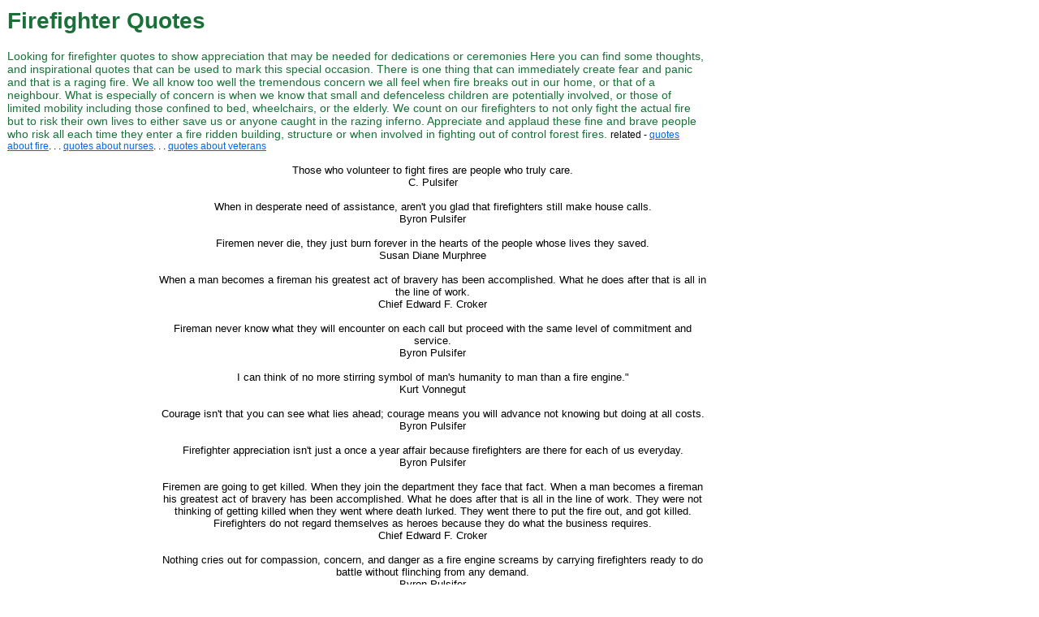

--- FILE ---
content_type: text/html
request_url: https://www.inspirationalquotes4u.com/firefighter/index.html
body_size: 8270
content:
<!DOCTYPE html PUBLIC "-//IETF//DTD HTML 2.0//EN"><html><head><meta http-equiv="Content-Type" content="text/html; charset=iso-8859-1"/>
<script>var __ezHttpConsent={setByCat:function(src,tagType,attributes,category,force,customSetScriptFn=null){var setScript=function(){if(force||window.ezTcfConsent[category]){if(typeof customSetScriptFn==='function'){customSetScriptFn();}else{var scriptElement=document.createElement(tagType);scriptElement.src=src;attributes.forEach(function(attr){for(var key in attr){if(attr.hasOwnProperty(key)){scriptElement.setAttribute(key,attr[key]);}}});var firstScript=document.getElementsByTagName(tagType)[0];firstScript.parentNode.insertBefore(scriptElement,firstScript);}}};if(force||(window.ezTcfConsent&&window.ezTcfConsent.loaded)){setScript();}else if(typeof getEzConsentData==="function"){getEzConsentData().then(function(ezTcfConsent){if(ezTcfConsent&&ezTcfConsent.loaded){setScript();}else{console.error("cannot get ez consent data");force=true;setScript();}});}else{force=true;setScript();console.error("getEzConsentData is not a function");}},};</script>
<script>var ezTcfConsent=window.ezTcfConsent?window.ezTcfConsent:{loaded:false,store_info:false,develop_and_improve_services:false,measure_ad_performance:false,measure_content_performance:false,select_basic_ads:false,create_ad_profile:false,select_personalized_ads:false,create_content_profile:false,select_personalized_content:false,understand_audiences:false,use_limited_data_to_select_content:false,};function getEzConsentData(){return new Promise(function(resolve){document.addEventListener("ezConsentEvent",function(event){var ezTcfConsent=event.detail.ezTcfConsent;resolve(ezTcfConsent);});});}</script>
<script>if(typeof _setEzCookies!=='function'){function _setEzCookies(ezConsentData){var cookies=window.ezCookieQueue;for(var i=0;i<cookies.length;i++){var cookie=cookies[i];if(ezConsentData&&ezConsentData.loaded&&ezConsentData[cookie.tcfCategory]){document.cookie=cookie.name+"="+cookie.value;}}}}
window.ezCookieQueue=window.ezCookieQueue||[];if(typeof addEzCookies!=='function'){function addEzCookies(arr){window.ezCookieQueue=[...window.ezCookieQueue,...arr];}}
addEzCookies([{name:"ezoab_407",value:"mod110; Path=/; Domain=inspirationalquotes4u.com; Max-Age=7200",tcfCategory:"store_info",isEzoic:"true",},{name:"ezosuibasgeneris-1",value:"4e4c52fd-a0f3-4961-5b1c-10ac76a7de60; Path=/; Domain=inspirationalquotes4u.com; Expires=Fri, 22 Jan 2027 03:18:55 UTC; Secure; SameSite=None",tcfCategory:"understand_audiences",isEzoic:"true",}]);if(window.ezTcfConsent&&window.ezTcfConsent.loaded){_setEzCookies(window.ezTcfConsent);}else if(typeof getEzConsentData==="function"){getEzConsentData().then(function(ezTcfConsent){if(ezTcfConsent&&ezTcfConsent.loaded){_setEzCookies(window.ezTcfConsent);}else{console.error("cannot get ez consent data");_setEzCookies(window.ezTcfConsent);}});}else{console.error("getEzConsentData is not a function");_setEzCookies(window.ezTcfConsent);}</script><script type="text/javascript" data-ezscrex='false' data-cfasync='false'>window._ezaq = Object.assign({"edge_cache_status":11,"edge_response_time":36,"url":"https://www.inspirationalquotes4u.com/firefighter/index.html"}, typeof window._ezaq !== "undefined" ? window._ezaq : {});</script><script type="text/javascript" data-ezscrex='false' data-cfasync='false'>window._ezaq = Object.assign({"ab_test_id":"mod110"}, typeof window._ezaq !== "undefined" ? window._ezaq : {});window.__ez=window.__ez||{};window.__ez.tf={};</script><script type="text/javascript" data-ezscrex='false' data-cfasync='false'>window.ezDisableAds = true;</script>
<script data-ezscrex='false' data-cfasync='false' data-pagespeed-no-defer>var __ez=__ez||{};__ez.stms=Date.now();__ez.evt={};__ez.script={};__ez.ck=__ez.ck||{};__ez.template={};__ez.template.isOrig=true;__ez.queue=__ez.queue||function(){var e=0,i=0,t=[],n=!1,o=[],r=[],s=!0,a=function(e,i,n,o,r,s,a){var l=arguments.length>7&&void 0!==arguments[7]?arguments[7]:window,d=this;this.name=e,this.funcName=i,this.parameters=null===n?null:w(n)?n:[n],this.isBlock=o,this.blockedBy=r,this.deleteWhenComplete=s,this.isError=!1,this.isComplete=!1,this.isInitialized=!1,this.proceedIfError=a,this.fWindow=l,this.isTimeDelay=!1,this.process=function(){f("... func = "+e),d.isInitialized=!0,d.isComplete=!0,f("... func.apply: "+e);var i=d.funcName.split("."),n=null,o=this.fWindow||window;i.length>3||(n=3===i.length?o[i[0]][i[1]][i[2]]:2===i.length?o[i[0]][i[1]]:o[d.funcName]),null!=n&&n.apply(null,this.parameters),!0===d.deleteWhenComplete&&delete t[e],!0===d.isBlock&&(f("----- F'D: "+d.name),m())}},l=function(e,i,t,n,o,r,s){var a=arguments.length>7&&void 0!==arguments[7]?arguments[7]:window,l=this;this.name=e,this.path=i,this.async=o,this.defer=r,this.isBlock=t,this.blockedBy=n,this.isInitialized=!1,this.isError=!1,this.isComplete=!1,this.proceedIfError=s,this.fWindow=a,this.isTimeDelay=!1,this.isPath=function(e){return"/"===e[0]&&"/"!==e[1]},this.getSrc=function(e){return void 0!==window.__ezScriptHost&&this.isPath(e)&&"banger.js"!==this.name?window.__ezScriptHost+e:e},this.process=function(){l.isInitialized=!0,f("... file = "+e);var i=this.fWindow?this.fWindow.document:document,t=i.createElement("script");t.src=this.getSrc(this.path),!0===o?t.async=!0:!0===r&&(t.defer=!0),t.onerror=function(){var e={url:window.location.href,name:l.name,path:l.path,user_agent:window.navigator.userAgent};"undefined"!=typeof _ezaq&&(e.pageview_id=_ezaq.page_view_id);var i=encodeURIComponent(JSON.stringify(e)),t=new XMLHttpRequest;t.open("GET","//g.ezoic.net/ezqlog?d="+i,!0),t.send(),f("----- ERR'D: "+l.name),l.isError=!0,!0===l.isBlock&&m()},t.onreadystatechange=t.onload=function(){var e=t.readyState;f("----- F'D: "+l.name),e&&!/loaded|complete/.test(e)||(l.isComplete=!0,!0===l.isBlock&&m())},i.getElementsByTagName("head")[0].appendChild(t)}},d=function(e,i){this.name=e,this.path="",this.async=!1,this.defer=!1,this.isBlock=!1,this.blockedBy=[],this.isInitialized=!0,this.isError=!1,this.isComplete=i,this.proceedIfError=!1,this.isTimeDelay=!1,this.process=function(){}};function c(e,i,n,s,a,d,c,u,f){var m=new l(e,i,n,s,a,d,c,f);!0===u?o[e]=m:r[e]=m,t[e]=m,h(m)}function h(e){!0!==u(e)&&0!=s&&e.process()}function u(e){if(!0===e.isTimeDelay&&!1===n)return f(e.name+" blocked = TIME DELAY!"),!0;if(w(e.blockedBy))for(var i=0;i<e.blockedBy.length;i++){var o=e.blockedBy[i];if(!1===t.hasOwnProperty(o))return f(e.name+" blocked = "+o),!0;if(!0===e.proceedIfError&&!0===t[o].isError)return!1;if(!1===t[o].isComplete)return f(e.name+" blocked = "+o),!0}return!1}function f(e){var i=window.location.href,t=new RegExp("[?&]ezq=([^&#]*)","i").exec(i);"1"===(t?t[1]:null)&&console.debug(e)}function m(){++e>200||(f("let's go"),p(o),p(r))}function p(e){for(var i in e)if(!1!==e.hasOwnProperty(i)){var t=e[i];!0===t.isComplete||u(t)||!0===t.isInitialized||!0===t.isError?!0===t.isError?f(t.name+": error"):!0===t.isComplete?f(t.name+": complete already"):!0===t.isInitialized&&f(t.name+": initialized already"):t.process()}}function w(e){return"[object Array]"==Object.prototype.toString.call(e)}return window.addEventListener("load",(function(){setTimeout((function(){n=!0,f("TDELAY -----"),m()}),5e3)}),!1),{addFile:c,addFileOnce:function(e,i,n,o,r,s,a,l,d){t[e]||c(e,i,n,o,r,s,a,l,d)},addDelayFile:function(e,i){var n=new l(e,i,!1,[],!1,!1,!0);n.isTimeDelay=!0,f(e+" ...  FILE! TDELAY"),r[e]=n,t[e]=n,h(n)},addFunc:function(e,n,s,l,d,c,u,f,m,p){!0===c&&(e=e+"_"+i++);var w=new a(e,n,s,l,d,u,f,p);!0===m?o[e]=w:r[e]=w,t[e]=w,h(w)},addDelayFunc:function(e,i,n){var o=new a(e,i,n,!1,[],!0,!0);o.isTimeDelay=!0,f(e+" ...  FUNCTION! TDELAY"),r[e]=o,t[e]=o,h(o)},items:t,processAll:m,setallowLoad:function(e){s=e},markLoaded:function(e){if(e&&0!==e.length){if(e in t){var i=t[e];!0===i.isComplete?f(i.name+" "+e+": error loaded duplicate"):(i.isComplete=!0,i.isInitialized=!0)}else t[e]=new d(e,!0);f("markLoaded dummyfile: "+t[e].name)}},logWhatsBlocked:function(){for(var e in t)!1!==t.hasOwnProperty(e)&&u(t[e])}}}();__ez.evt.add=function(e,t,n){e.addEventListener?e.addEventListener(t,n,!1):e.attachEvent?e.attachEvent("on"+t,n):e["on"+t]=n()},__ez.evt.remove=function(e,t,n){e.removeEventListener?e.removeEventListener(t,n,!1):e.detachEvent?e.detachEvent("on"+t,n):delete e["on"+t]};__ez.script.add=function(e){var t=document.createElement("script");t.src=e,t.async=!0,t.type="text/javascript",document.getElementsByTagName("head")[0].appendChild(t)};__ez.dot=__ez.dot||{};__ez.queue.addFileOnce('/detroitchicago/boise.js', '/detroitchicago/boise.js?gcb=195-0&cb=5', true, [], true, false, true, false);__ez.queue.addFileOnce('/parsonsmaize/abilene.js', '/parsonsmaize/abilene.js?gcb=195-0&cb=e80eca0cdb', true, [], true, false, true, false);__ez.queue.addFileOnce('/parsonsmaize/mulvane.js', '/parsonsmaize/mulvane.js?gcb=195-0&cb=e75e48eec0', true, ['/parsonsmaize/abilene.js'], true, false, true, false);__ez.queue.addFileOnce('/detroitchicago/birmingham.js', '/detroitchicago/birmingham.js?gcb=195-0&cb=539c47377c', true, ['/parsonsmaize/abilene.js'], true, false, true, false);</script>
<script data-ezscrex="false" type="text/javascript" data-cfasync="false">window._ezaq = Object.assign({"ad_cache_level":0,"adpicker_placement_cnt":0,"ai_placeholder_cache_level":0,"ai_placeholder_placement_cnt":-1,"domain":"inspirationalquotes4u.com","domain_id":407,"ezcache_level":0,"ezcache_skip_code":14,"has_bad_image":0,"has_bad_words":0,"is_sitespeed":0,"lt_cache_level":0,"response_size":15364,"response_size_orig":9505,"response_time_orig":22,"template_id":5,"url":"https://www.inspirationalquotes4u.com/firefighter/index.html","word_count":0,"worst_bad_word_level":0}, typeof window._ezaq !== "undefined" ? window._ezaq : {});__ez.queue.markLoaded('ezaqBaseReady');</script>
<script type='text/javascript' data-ezscrex='false' data-cfasync='false'>
window.ezAnalyticsStatic = true;

function analyticsAddScript(script) {
	var ezDynamic = document.createElement('script');
	ezDynamic.type = 'text/javascript';
	ezDynamic.innerHTML = script;
	document.head.appendChild(ezDynamic);
}
function getCookiesWithPrefix() {
    var allCookies = document.cookie.split(';');
    var cookiesWithPrefix = {};

    for (var i = 0; i < allCookies.length; i++) {
        var cookie = allCookies[i].trim();

        for (var j = 0; j < arguments.length; j++) {
            var prefix = arguments[j];
            if (cookie.indexOf(prefix) === 0) {
                var cookieParts = cookie.split('=');
                var cookieName = cookieParts[0];
                var cookieValue = cookieParts.slice(1).join('=');
                cookiesWithPrefix[cookieName] = decodeURIComponent(cookieValue);
                break; // Once matched, no need to check other prefixes
            }
        }
    }

    return cookiesWithPrefix;
}
function productAnalytics() {
	var d = {"pr":[6],"omd5":"433486f2d367842fcccc963396552a92","nar":"risk score"};
	d.u = _ezaq.url;
	d.p = _ezaq.page_view_id;
	d.v = _ezaq.visit_uuid;
	d.ab = _ezaq.ab_test_id;
	d.e = JSON.stringify(_ezaq);
	d.ref = document.referrer;
	d.c = getCookiesWithPrefix('active_template', 'ez', 'lp_');
	if(typeof ez_utmParams !== 'undefined') {
		d.utm = ez_utmParams;
	}

	var dataText = JSON.stringify(d);
	var xhr = new XMLHttpRequest();
	xhr.open('POST','/ezais/analytics?cb=1', true);
	xhr.onload = function () {
		if (xhr.status!=200) {
            return;
		}

        if(document.readyState !== 'loading') {
            analyticsAddScript(xhr.response);
            return;
        }

        var eventFunc = function() {
            if(document.readyState === 'loading') {
                return;
            }
            document.removeEventListener('readystatechange', eventFunc, false);
            analyticsAddScript(xhr.response);
        };

        document.addEventListener('readystatechange', eventFunc, false);
	};
	xhr.setRequestHeader('Content-Type','text/plain');
	xhr.send(dataText);
}
__ez.queue.addFunc("productAnalytics", "productAnalytics", null, true, ['ezaqBaseReady'], false, false, false, true);
</script><base href="https://www.inspirationalquotes4u.com/firefighter/index.html"/>

<meta name="Generator" content="Microsoft Publisher 2000"/>
<meta name="description" content="Looking for firefighter quotes to show appreciation that may be needed for dedications or ceremonies Here you can find our collection of thoughts, sayings ...."/>
<meta name="keywords" content="firefighter,quotes,appreciation,sayings,inspirational,special,occasion,fire,fireman,brave,courage,volunteer,burn,care"/>
<title>Firefighter Quotes</title>



<!-- START EZHEAD -->
<script type="text/javascript">
var soc_app_id = '0';
var did = 407;
var ezdomain = 'inspirationalquotes4u.com';
var ezoicSearchable = 1;
var ez_fb_action_id = 341;
</script>
<!--{jquery}-->
<!--start_menu-->
<link href="//cdn.utilcave.com/menu/themes/css/dropdown/dropdown.css" media="screen" rel="stylesheet" type="text/css"/>
<link href="//cdn.utilcave.com/menu/themes/css/dropdown/themes/nvidia.com/default.advanced.css" media="screen" rel="stylesheet" type="text/css"/>
<!--[if lte IE 7]>
<script type="text/javascript" src="//utilcave.com/menu/themes/js/jquery/jquery.js"></script>
<script type="text/javascript" src="//utilcave.com/menu/themes/js/jquery/jquery.dropdown.js"></script>
<![endif]-->
<link href="//utilcave.com/menu/menu.css.php?did=407&amp;v=2" rel="stylesheet" type="text/css"/>
<!--[if IE]>
<link href="//utilcave.com/menu/ie.css.php?did=407" rel="stylesheet" type="text/css" />
<![endif]-->
<!--close_menu-->

<!-- END EZHEAD -->
<link rel='canonical' href='https://www.inspirationalquotes4u.com/firefighter/index.html' />
<script type='text/javascript'>
var ezoTemplate = 'orig_site';
var ezouid = '1';
var ezoFormfactor = '1';
</script><script data-ezscrex="false" type='text/javascript'>
var soc_app_id = '0';
var did = 407;
var ezdomain = 'inspirationalquotes4u.com';
var ezoicSearchable = 1;
</script></head>
<body bgcolor="#ffffff" link="#0066ff" vlink="#6633cc" text="#000000" topmargin="0" leftmargin="0">


<a name="top"></a>

<table border="0" cellpadding="0" cellspacing="0">
<tbody><tr>
<td><img src="_blnk.gif" width="9" height="1"/></td>
<td><img src="_blnk.gif" width="9" height="1"/></td>
<td><img src="_blnk.gif" width="108" height="1"/></td>
<td><img src="_blnk.gif" width="18" height="1"/></td>
<td><img src="_blnk.gif" width="6" height="1"/></td>
<td><img src="_blnk.gif" width="648" height="1"/></td>
<td><img src="_blnk.gif" width="18" height="1"/></td>
<td><img src="_blnk.gif" width="2" height="1"/></td>
</tr>
<tr>
<td width="9" height="9"></td>
<td width="9"></td>
<td width="108"></td>
<td width="18"></td>
<td width="6"></td>
<td width="648"></td>
<td width="18"></td>
<td width="2"></td>
</tr>
<tr>
<td height="63"></td>
<td width="807" height="63" colspan="6" rowspan="1" valign="top" align="left">
<!-- HTML Markup startspan -->

<font style="font-size: 14px" face="arial"><font color="1B703A">
<h1>Firefighter Quotes</h1> 
Looking for firefighter quotes to show appreciation
 that may be needed for dedications or ceremonies Here you can find 
some  thoughts, and inspirational quotes that can be 
 used to mark this special occasion.
There is one thing that can immediately create fear and 
panic and that is a raging fire. 
We all know too well the tremendous concern we all 
feel when fire breaks out in our home, or that of a neighbour. 
What is especially of concern is when we know that small 
and defenceless children are potentially involved, 
or those of limited mobility including those confined to bed, 
wheelchairs, or the elderly. We count on our firefighters to 
not only fight the actual fire but to risk their own lives to either save 
us or anyone caught in the razing inferno.
Appreciate and applaud these fine and brave people who
 risk all each time they enter a fire ridden building, structure or
 when involved in fighting out of control forest fires. 
</font></font><font style="font-size: 12px" face="arial">
related - 
<a href="//www.inspirationalquotes4u.com/fire/index.html">quotes about fire</a>. . . 
<a href="//www.inspirationalquotes4u.com/nurses/index.html">quotes about nurses</a>. . . 
<a href="//www.inspirationalquotes4u.com/aboutveterans/index.html">quotes about veterans</a>
</font>


<!-- HTML Markup endspan -->


</td>
<td></td>
</tr>
<tr>
<td height="138"></td>
<td></td>
<td width="108" height="138" colspan="1" rowspan="1" valign="top" align="left">
<!-- HTML Markup startspan -->
<div id="div-gpt-ad-inspirationalquotes4u_com-sky-1-0" style="width:160px; height:600px;">
<script type="text/javascript">
eval(ez_write_tag([[160,600],'inspirationalquotes4u_com-sky-1']));
</script>
</div>

<!-- HTML Markup endspan -->


</td>
<td></td>
<td width="674" height="138" colspan="4" rowspan="1" valign="top" align="left">
<!-- HTML Markup startspan -->
<font style="font-size: 13px" face="arial"><center>
<br/>Those who volunteer to fight fires are people who truly care.
<br/>  C. Pulsifer<br/><br/>
When in desperate need of assistance, aren&#39;t you glad that firefighters still make house calls.
<br/> Byron Pulsifer<br/><br/>
Firemen never die, they just burn forever in the hearts of the people whose lives they saved.
<br/> Susan Diane Murphree<br/><br/>
When a man becomes a fireman his greatest act of bravery has been accomplished.  What he does after that is all in the line of work.
<br/> Chief Edward F. Croker<br/><br/>
Fireman never know what they will encounter on each call but proceed with the same level of commitment and service.
<br/>Byron Pulsifer<br/><br/>
I can think of no more stirring symbol of man&#39;s humanity to man than a fire engine.&#34;
<br/> Kurt Vonnegut<br/><br/>
Courage isn&#39;t that you can see what lies ahead; courage means you will advance not knowing but doing at all costs.
<br/> Byron Pulsifer<br/><br/>
Firefighter appreciation isn&#39;t just a once a year affair because firefighters are there for each of us everyday.
<br/>Byron Pulsifer<br/><br/>
Firemen are going to get killed. When they join the department they face that fact. When a man becomes a fireman his greatest act of bravery has been accomplished. What he does after that is all in the line of work. They were not thinking of getting killed when they went where death lurked. They went there to put the fire out, and got killed. Firefighters do not regard themselves as heroes because they do what the business requires.
<br/>Chief Edward F. Croker<br/><br/>
Nothing cries out for compassion, concern, and danger as a fire engine screams by carrying firefighters ready to do battle without flinching from any demand.
<br/>Byron Pulsifer<br/><br/>
You have to do something in your life that is honorable and not cowardly if you are to live in peace with yourself, and for the firefighter it is fire. 
<br/> Larry Brown<br/><br/>
Every firefighter knows that he is always susceptible to this type of tragedy. They go to work every day knowing that they are doing something so positive, that people really respect them and appreciate them.
<br/> Thomas Von Essen<br/><br/>
The funny thing about firemen is, night and day, they are always firemen.
<br/>Gregory Widen<br/><br/>
You may not have saved a lot of money in your life, but if you have saved a lot of heartaches for other folks, you are a pretty rich man.&#34; 
<br/> Seth Parker<br/><br/>
</center></font>
<!-- HTML Markup endspan -->


</td>
</tr>
<tr>
<td height="6"></td>
<td colspan="7"></td>
</tr>
<tr>
<td height="84"></td>
<td colspan="4"></td>
<td width="648" height="84" colspan="1" rowspan="1" valign="top" align="left">
<!-- HTML Markup startspan -->
<center><div id="div-gpt-ad-inspirationalquotes4u_com-medrectangle-1-0" style="width:300px; height:250px;">
<script type="text/javascript">
eval(ez_write_tag([[300,250],'inspirationalquotes4u_com-medrectangle-1']));
</script>
</div>
</center>
<!-- HTML Markup endspan -->


</td>
<td colspan="2"></td>
</tr>
<tr>
<td height="84"></td>
<td width="807" height="84" colspan="6" rowspan="1" valign="top" align="left">
<!-- HTML Markup startspan -->
<hr/><font style="font-size: 12px" face="arial"> <center><br/>
<a href="//www.inspirationalquotes4u.com"> Inspirational Quotes </a>  . . . 
<a href="//www.inspirationalquotes4u.com/inspiring/index.html">Inspiring Quotes</a>  . . .
<a href="//www.inspirationalquotes4u.com/familyquotes/index.html">Family Quotes</a>. . . 
<a href="//www.inspirationalquotes4u.com/brokenheart/index.html">Broken Heart Quotes</a>. . . 
<a href="//www.inspirationalquotes4u.com/funnyquotes/index.html">Funny Quotes</a>. . . 
<a href="//www.inspirationalquotes4u.com/leadershipquotes/index.html">Leadership Quotes</a>. . . 
<a href="//www.inspirationalquotes4u.com/motivationalquotes/index.html">Motivational Quotes</a>. . . 
<a href=" //www.inspirationalquotes4u.com/christmasquotes/index.html">Christmas Quotes</a>. . . 
<a href="//www.inspirationalquotes4u.com/succcessquotes/index.html">Success Quotes</a>. . .
<a href="//www.inspirationalquotes4u.com/printable2011calendar/index.html">Printable 2011 Calendar</a>  . . .
<a href="//www.inspirationalquotes4u.com/famouspeoplequotes/index.html">Famous People</a>  . . .
<a href="//www.inspirationalquotes4u.com/sayings/index.html">Inspirational Sayings</a>  . . .
<a href="//www.inspirationalquotes4u.com/listproverbs/index.html">List of Proverbs</a>  . . .
<a href="//www.inspirationalquotes4u.com/listsloganss/index.html">List of Slogans</a>  . . .
<a href="//www.inspirationalquotes4u.com/phrases/index.html">Phrases</a>  . . .
<a href="//www.inspirationalquotes4u.com/links/index.html">Resources</a>
<br/><hr/></center></font>

<br/><br/>
<!-- HTML Markup endspan -->


</td>
<td></td>
</tr>
</tbody></table>

<a name="bottom"></a>


<!-- START EZFOOT -->
<!-- END EZFOOT -->



<script data-cfasync="false">function _emitEzConsentEvent(){var customEvent=new CustomEvent("ezConsentEvent",{detail:{ezTcfConsent:window.ezTcfConsent},bubbles:true,cancelable:true,});document.dispatchEvent(customEvent);}
(function(window,document){function _setAllEzConsentTrue(){window.ezTcfConsent.loaded=true;window.ezTcfConsent.store_info=true;window.ezTcfConsent.develop_and_improve_services=true;window.ezTcfConsent.measure_ad_performance=true;window.ezTcfConsent.measure_content_performance=true;window.ezTcfConsent.select_basic_ads=true;window.ezTcfConsent.create_ad_profile=true;window.ezTcfConsent.select_personalized_ads=true;window.ezTcfConsent.create_content_profile=true;window.ezTcfConsent.select_personalized_content=true;window.ezTcfConsent.understand_audiences=true;window.ezTcfConsent.use_limited_data_to_select_content=true;window.ezTcfConsent.select_personalized_content=true;}
function _clearEzConsentCookie(){document.cookie="ezCMPCookieConsent=tcf2;Domain=.inspirationalquotes4u.com;Path=/;expires=Thu, 01 Jan 1970 00:00:00 GMT";}
_clearEzConsentCookie();if(typeof window.__tcfapi!=="undefined"){window.ezgconsent=false;var amazonHasRun=false;function _ezAllowed(tcdata,purpose){return(tcdata.purpose.consents[purpose]||tcdata.purpose.legitimateInterests[purpose]);}
function _handleConsentDecision(tcdata){window.ezTcfConsent.loaded=true;if(!tcdata.vendor.consents["347"]&&!tcdata.vendor.legitimateInterests["347"]){window._emitEzConsentEvent();return;}
window.ezTcfConsent.store_info=_ezAllowed(tcdata,"1");window.ezTcfConsent.develop_and_improve_services=_ezAllowed(tcdata,"10");window.ezTcfConsent.measure_content_performance=_ezAllowed(tcdata,"8");window.ezTcfConsent.select_basic_ads=_ezAllowed(tcdata,"2");window.ezTcfConsent.create_ad_profile=_ezAllowed(tcdata,"3");window.ezTcfConsent.select_personalized_ads=_ezAllowed(tcdata,"4");window.ezTcfConsent.create_content_profile=_ezAllowed(tcdata,"5");window.ezTcfConsent.measure_ad_performance=_ezAllowed(tcdata,"7");window.ezTcfConsent.use_limited_data_to_select_content=_ezAllowed(tcdata,"11");window.ezTcfConsent.select_personalized_content=_ezAllowed(tcdata,"6");window.ezTcfConsent.understand_audiences=_ezAllowed(tcdata,"9");window._emitEzConsentEvent();}
function _handleGoogleConsentV2(tcdata){if(!tcdata||!tcdata.purpose||!tcdata.purpose.consents){return;}
var googConsentV2={};if(tcdata.purpose.consents[1]){googConsentV2.ad_storage='granted';googConsentV2.analytics_storage='granted';}
if(tcdata.purpose.consents[3]&&tcdata.purpose.consents[4]){googConsentV2.ad_personalization='granted';}
if(tcdata.purpose.consents[1]&&tcdata.purpose.consents[7]){googConsentV2.ad_user_data='granted';}
if(googConsentV2.analytics_storage=='denied'){gtag('set','url_passthrough',true);}
gtag('consent','update',googConsentV2);}
__tcfapi("addEventListener",2,function(tcdata,success){if(!success||!tcdata){window._emitEzConsentEvent();return;}
if(!tcdata.gdprApplies){_setAllEzConsentTrue();window._emitEzConsentEvent();return;}
if(tcdata.eventStatus==="useractioncomplete"||tcdata.eventStatus==="tcloaded"){if(typeof gtag!='undefined'){_handleGoogleConsentV2(tcdata);}
_handleConsentDecision(tcdata);if(tcdata.purpose.consents["1"]===true&&tcdata.vendor.consents["755"]!==false){window.ezgconsent=true;(adsbygoogle=window.adsbygoogle||[]).pauseAdRequests=0;}
if(window.__ezconsent){__ezconsent.setEzoicConsentSettings(ezConsentCategories);}
__tcfapi("removeEventListener",2,function(success){return null;},tcdata.listenerId);if(!(tcdata.purpose.consents["1"]===true&&_ezAllowed(tcdata,"2")&&_ezAllowed(tcdata,"3")&&_ezAllowed(tcdata,"4"))){if(typeof __ez=="object"&&typeof __ez.bit=="object"&&typeof window["_ezaq"]=="object"&&typeof window["_ezaq"]["page_view_id"]=="string"){__ez.bit.Add(window["_ezaq"]["page_view_id"],[new __ezDotData("non_personalized_ads",true),]);}}}});}else{_setAllEzConsentTrue();window._emitEzConsentEvent();}})(window,document);</script><script defer src="https://static.cloudflareinsights.com/beacon.min.js/vcd15cbe7772f49c399c6a5babf22c1241717689176015" integrity="sha512-ZpsOmlRQV6y907TI0dKBHq9Md29nnaEIPlkf84rnaERnq6zvWvPUqr2ft8M1aS28oN72PdrCzSjY4U6VaAw1EQ==" data-cf-beacon='{"version":"2024.11.0","token":"f7ea83b4eba1418f927544ea57575ac1","r":1,"server_timing":{"name":{"cfCacheStatus":true,"cfEdge":true,"cfExtPri":true,"cfL4":true,"cfOrigin":true,"cfSpeedBrain":true},"location_startswith":null}}' crossorigin="anonymous"></script>
</body></html>